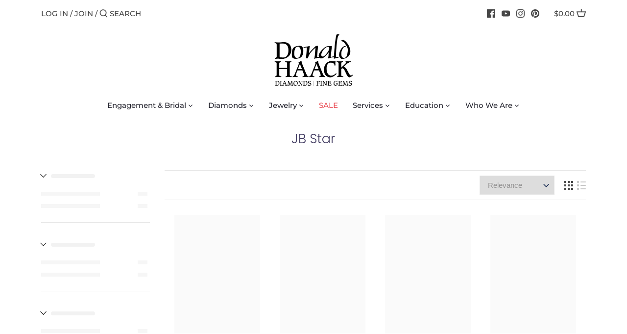

--- FILE ---
content_type: text/css
request_url: https://donaldhaack.com/cdn/shop/t/17/assets/usf.css?v=58639516183935416451682389703
body_size: 7877
content:
button.usf-btn{cursor:pointer;background:none;text-transform:initial;letter-spacing:initial;border-radius:initial;width:initial;min-width:initial;height:initial;min-height:initial;transition:none}button.usf-btn:hover,button.usf-btn:active,button.usf-btn:focus{background:none;color:inherit;box-shadow:none}.usf-btn{color:inherit;border:none;padding:0;font:inherit;white-space:initial;line-height:inherit;margin:0;min-height:auto;height:auto;vertical-align:inherit;text-align:left;-ms-box-shadow:none;-webkit-box-shadow:none;box-shadow:none;outline:none}.usf-btn:focus{outline:1px dotted #000}.usf-zone a,.usf-zone input,.usf-zone select{outline:none}.usf-c:focus{outline:1px dotted #000}.usf-wc .usf-zone a:focus,.usf-wc .usf-zone input:focus,.usf-wc .usf-zone select:focus{outline:1px dotted #000}.usf-popup{position:absolute;background:#fff;z-index:999999999}.usf-no-scroll{overflow:hidden}.usf-nowrap{white-space:nowrap}.usf-remove{width:15px;height:15px;position:relative}.usf-remove:before,.usf-remove:after{content:"";display:block;width:15px;height:1px;background:#000;position:absolute;right:0;top:8px;transform:rotate(45deg)}.usf-remove:after{transform:rotate(-45deg)}.usf-backdrop{top:0;left:0;right:0;bottom:0;position:fixed;background:#0000004d;z-index:999999998}.usf-hide{display:none!important}.usf-relative{position:relative}.usf-pointer{cursor:pointer}.usf-no-select{-webkit-user-select:none;user-select:none}.usf-pull-left{float:left}.usf-pull-right{float:right}.usf-highlight{font-weight:700;color:#333}.usf-flex{display:flex}.usf-v-center{align-items:center;vertical-align:middle}.usf-search-container{width:100%}.usf-search-container:after{content:"";display:block;clear:both}.usf-zone{text-align:left}.usf-zone *{box-sizing:border-box;word-break:initial}.usf-zone a{cursor:pointer;text-decoration:none}.usf-zone img{max-width:100%;max-height:100%}.usf-disabled{opacity:.3;cursor:not-allowed!important}.usf-block{display:block}.usf-clear:after{content:"";display:block;clear:both}.usf-collapsed .usf-container{display:none}.usf-dropdown{margin:0}@keyframes spinnerFrames{0%{-webkit-transform:rotate(0deg);transform:rotate(0)}to{-webkit-transform:rotate(1turn);transform:rotate(1turn)}}.usf-spinner{position:relative;margin:auto;height:100%}.usf-spinner:after,.usf-spinner:before{content:"";top:0;right:0;bottom:0;left:0;border-radius:50%;background-repeat:no-repeat;margin:auto;position:absolute;background-color:#fff}.usf-spinner:before{width:100%;height:100%;-webkit-animation:spinnerFrames 2s linear infinite!important;animation:spinnerFrames 2s linear infinite!important;background-image:-webkit-gradient(linear,left bottom,left top,from(rgba(0,0,0,0)),to(rgba(0,0,0,.2))),-webkit-gradient(linear,left top,right top,from(rgba(0,0,0,.2)),to(rgba(0,0,0,.4))),-webkit-gradient(linear,left top,left bottom,from(rgba(0,0,0,.4)),to(rgba(0,0,0,.6))),-webkit-gradient(linear,right top,left top,from(rgba(0,0,0,.6)),to(#000));background-image:linear-gradient(0deg,#0000,#0003),linear-gradient(90deg,#0003,#0006),linear-gradient(180deg,#0006,#0009),linear-gradient(270deg,#0009,#000);background-position:0 0,100% 0,100% 100%,0 100%;background-size:50% 50%}.usf-spinner:after{width:82%;height:82%}.usf-uppercase{text-transform:uppercase}.usf-lowercase{text-transform:lowercase}.usf-capitalize{text-transform:capitalize}@-webkit-keyframes usf-skeleton-animation{0%{opacity:1}50%{opacity:.5}to{opacity:1}}@keyframes usf-skeleton-animation{0%{opacity:1}50%{opacity:.5}to{opacity:1}}.usf-add-to-cart{margin:0;padding:0}.usf-is__suggestion{color:#111;font-size:.86em;cursor:pointer;border-radius:2px;text-align:left;display:block;padding:8px 15px;border-top:1px solid #eee;margin:0;transition:all .2s ease-in-out;overflow:hidden;text-overflow:ellipsis;white-space:nowrap}.usf-is__suggestion:first-child{border-top:none}.usf-is__suggestion:hover{background:#ececec}.usf-is__product{cursor:pointer;white-space:nowrap;border-bottom:1px solid #f5f5f5;padding-top:10px;padding-bottom:8px;display:block;transition:all .2s ease-in-out;font-size:.95em}.usf-is__product:last-child{border-bottom:none}.usf-is__product:hover{background-color:#f8f8f8}.usf-is__no-results{text-align:center;padding:40px}.usf-popup.usf-is.usf-empty{min-height:200px}.usf-popup.usf-is{display:table;background:#fff;box-shadow:0 5px 10px #47597180;position:absolute;padding-bottom:0;min-width:400px;max-width:700px;margin-top:12px}.usf-popup.usf-is:before{right:50px;content:" ";position:absolute;width:16px;height:16px;background-color:#f7f7f7;box-shadow:2px -2px 3px #0000001a;transform:rotate(-45deg);top:-8px}.usf-popup.usf-is.usf-is--left:before{left:50px;background-color:#fff;box-shadow:2px -2px 3px #0000001a}.usf-is__content{overflow:hidden;display:table}.usf-is__products{padding:1em}.usf-is__matches{min-width:300px;max-width:490px;display:table-cell;width:100%;border-right:1px solid #eee;border-radius:0}.usf-is__matches .usf-img-wrapper{margin-right:15px;line-height:1;width:60px;max-height:85px;min-height:initial}.usf-is__matches .usf-img-wrapper+div{max-width:calc(100% - 75px)}.usf-is__matches .usf-img-wrapper+div>div{max-width:100%;text-overflow:ellipsis;overflow:hidden;white-space:normal;-webkit-line-clamp:2;-webkit-box-orient:vertical;display:-webkit-box}.usf-is__matches .usf-vendor{opacity:.6;text-transform:uppercase}.usf-is__matches .usf-has-discount{text-decoration:line-through}.usf-is__matches .usf-discount{margin-left:8px}.usf-is__matches .usf-price-wrapper{margin-top:6px}.usf-is__matches .usf-price{font-weight:600;display:inline-block;color:#788188}.usf-is__matches>.usf-title,.usf-is__suggestions>.usf-title{margin-top:0;margin-bottom:0;padding:15px;color:#2226;font-size:11px;line-height:11px;font-weight:700;text-transform:uppercase;font-family:Open Sans,sans-serif;border-bottom:1px solid #eee}.usf-is__suggestions{display:table-cell;min-width:200px;background-color:#fafafa;padding:0;border-radius:0;box-shadow:none;max-width:400px}.usf-is__suggestions>.usf-title{border-bottom:none;border-top:1px solid #eee;background:#f5f5f5}.usf-is__suggestions>.usf-title:first-child{border-top:none}.usf-is__viewall{-webkit-user-select:none;user-select:none;cursor:pointer;text-align:center;margin:auto;height:48px;line-height:48px;font-family:Open Sans,sans-serif;font-size:13px;color:#b2b2b2;background:#f3f3f3}.usf-is__inputbox{display:none}.usf-is__cr{position:absolute;right:12px;bottom:0;font-size:.7em;text-decoration:none;text-transform:none;color:inherit;background:none;border:none;outline:none}.usf-mobile .usf-is__inputbox{display:flex;align-items:center;margin:0;padding:0 15px;background:#fff;border-bottom:1px solid #eee;position:relative;height:62px}.usf-mobile .usf-is__inputbox input{width:100%;outline:none;border:1px solid #e8e8e8;background:#fff;border-radius:2px;padding:10px 18px}.usf-mobile .usf-is__inputbox .usf-close{padding:10px 12px 10px 0;font-size:20px}.usf-mobile .usf-is__inputbox .usf-remove{position:absolute;top:50%;right:26px;margin-top:-9px;cursor:pointer}.usf-mobile .usf-is.usf-popup{top:0;left:0;right:0;bottom:0;margin-top:0;width:100%;min-width:initial;position:fixed;display:block}.usf-mobile .usf-is.usf-popup:before{display:none}.usf-mobile .usf-is__content{height:calc(100% - 110px);overflow-y:auto}.usf-mobile .usf-is__matches>.usf-title{color:#2226;background:#f5f5f5}.usf-mobile .usf-is__content,.usf-mobile .usf-is__suggestions,.usf-mobile .usf-is__matches{display:block}.usf-is--first-loader.usf-popup.usf-is:before{background:#fff}.usf-is__loader{position:absolute;top:0;right:0;left:0;bottom:0}.usf-is__loader .usf-spinner{width:50px;height:50px;position:absolute;top:50%;margin-top:-25px;left:50%;margin-left:-25px}.usf-is__first-loader{padding:20px}.usf-is__first-loader .usf-clear{border-bottom:1px solid #f3f3f3;padding-bottom:11px;margin-bottom:11px}.usf-is__first-loader .usf-clear:last-child{border:none;padding:0;margin:0}.usf-is__first-loader .usf-img,.usf-is__first-loader .usf-title,.usf-is__first-loader .usf-subtitle,.usf-is__first-loader .usf-price{float:left;background-color:#00000012;-webkit-animation:usf-skeleton-animation 2.3s infinite;animation:usf-skeleton-animation 2.3s infinite}.usf-is__first-loader .usf-img{width:70px;height:80px;margin-right:20px}.usf-is__first-loader .usf-title,.usf-is__first-loader .usf-subtitle{border-radius:50em}.usf-is__first-loader .usf-title{width:calc(100% - 90px);height:10px;margin-top:10px}.usf-is__first-loader .usf-subtitle{width:50px;height:10px;margin-top:10px}.usf-is__first-loader .usf-price{width:70px;height:10px;margin-top:10px}.usf-facet,.usf-refineby{border-bottom:1px solid #e6e6e6;margin-bottom:20px;padding-bottom:20px}.usf-facets{width:20%;float:left}.usf-facet .usf-title .usf-label,.usf-refineby .usf-title .usf-label{text-transform:uppercase;font-weight:700;font-size:13px;margin:0 0 0 20px;color:#111;display:inline-block}.usf-facet .usf-title,.usf-refineby .usf-title{font-weight:700;position:relative;color:#111;padding:13px 0 11px}.usf-facet .usf-title:before{border-color:#000;border-image:none;border-style:solid;border-width:0 1px 1px 0;content:"";display:inline-block;padding:4px;position:absolute;top:50%;margin-top:-1px;transform:translateY(-5px) rotate(45deg);transition:all .3s ease}.usf-facet .usf-title .usf-label{cursor:pointer}.usf-facet.usf-collapsed .usf-title:before{transform:rotate(-135deg)}.usf-facet>.usf-title>.usf-label{margin-left:20px}.usf-facet .usf-clear-all{float:right;font-size:11px;font-weight:400;color:#c6c6c6;line-height:22px;margin-top:3px}.usf-facet .usf-search-box{display:block;width:100%;outline:none;border:1px solid #e8e8e8;border-radius:2px;padding:6px 12px;font-size:.9em;margin-bottom:10px}.usf-facet-value{cursor:pointer}.usf-facet-value .usf-btn-helper{width:100%;position:absolute;top:0;left:0;right:0;bottom:0;display:block}.usf-facet-values--List .usf-facet-value{display:block;line-height:25px;text-overflow:ellipsis;white-space:nowrap}.usf-facet-values--List .usf-facet-value.usf-selected{font-weight:700}.usf-facet-values--List .usf-facet-value .usf-value{float:right;opacity:.6;font-size:.9em;margin-right:5px}.usf-facet-values--List .usf-facet-value .usf-value:before{content:"("}.usf-facet-values--List .usf-facet-value .usf-value:after{content:")"}.usf-facet-values--List .usf-facet-value:after{content:"";display:block;clear:both}.usf-facet-values--List .usf-facet-value .usf-checkbox{margin-right:8px}body:not(.usf-mobile) .usf-facet-values--Box{margin:0 -2px 0 -8px}body:not(.usf-mobile) .usf-facet-values--Box .usf-value{display:none}body:not(.usf-mobile) .usf-facet-values--Box .usf-facet-value{border:1px solid rgba(0,0,0,.2);display:inline-block;margin-bottom:15px;padding:3px;margin-right:0;margin-left:8px;min-width:calc(33% - 8px);max-width:calc(98% - 2px);text-align:center;text-overflow:ellipsis;overflow:hidden;white-space:nowrap}body:not(.usf-mobile) .usf-facet-values--Box .usf-facet-value:hover{border:1px solid rgba(0,0,0,.5)}body:not(.usf-mobile) .usf-facet-values--Box .usf-facet-value.usf-selected{border-color:#000;color:#fff;font-weight:700;background:#000}body:not(.usf-mobile) .usf-facet-values--Swatch .usf-facet-value{display:inline-block;padding:3px;margin:5px 5px 0;max-width:98%;width:30px;height:30px;position:relative;background-size:cover!important}body:not(.usf-mobile) .usf-facet-values--Swatch .usf-facet-value.usf-selected{border-color:#000;color:#fff;font-weight:700}body:not(.usf-mobile) .usf-facet-values--Swatch .usf-facet-value.usf-selected:after{border:1px solid rgba(0,0,0,.55)}body:not(.usf-mobile) .usf-facet-values--Swatch .usf-facet-value:after{content:"";position:absolute;width:calc(100% + 6px);height:calc(100% + 6px);top:-3px;left:-3px;border:1px solid rgba(0,0,0,.093);box-sizing:border-box}body:not(.usf-mobile) .usf-facet-values--Swatch .usf-facet-value:hover:after{border:1px solid rgba(0,0,0,.3)}body:not(.usf-mobile) .usf-facet-values--Swatch .usf-label{display:none}body:not(.usf-mobile) .usf-facet-values--Swatch .usf-value{display:none}body:not(.usf-mobile) .usf-facet-values--Swatch.usf-facet-values--circle .usf-facet-value{border-radius:50%}body:not(.usf-mobile) .usf-facet-values--Swatch.usf-facet-values--circle .usf-facet-value:after{border-radius:50%}body:not(.usf-mobile) .usf-facet-value--with-background .usf-label,body:not(.usf-mobile) .usf-facet-value--with-background .usf-value{opacity:0}.usf-facet-values{overflow-y:auto;overflow-x:hidden;padding:2px 0}.usf-facet-values::-webkit-scrollbar-track{-webkit-box-shadow:inset 0 0 6px rgba(0,0,0,.16);border-radius:10px}.usf-facet-values::-webkit-scrollbar{width:5px}.usf-facet-values::-webkit-scrollbar-thumb{border-radius:10px;-webkit-box-shadow:inset 0 0 6px rgba(0,0,0,.3);background-color:#aaa}.usf-facet .usf-more{font-size:.8em;margin-top:10px;text-align:center;cursor:pointer;padding:3px}.usf-facet-range{overflow:visible}.usf-mobile .usf-facet .usf-more{margin-bottom:10px}.usf-mobile .usf-no-facets .usf-filters,.usf-mobile .usf-c-tooltip{display:none}.usf-mobile .usf-facet-range{padding:20px}.usf-mobile .usf-facets{background:#0000004d;transform:translate(-1000px);transition:all ease-in-out .3s;position:fixed;z-index:999999999;top:0;left:0;right:0;bottom:0;margin:0!important;padding:0!important}.usf-mobile.usf-mobile-filters{overflow:hidden}.usf-mobile.usf-mobile-filters .usf-facets{transform:translate(0)}.usf-mobile .usf-facets-wrapper{background:#fff;box-shadow:0 5px 10px #47597180;position:absolute;top:0;left:50px;right:0;bottom:0}.usf-mobile .usf-facets .usf-close{width:50px;height:50px;position:absolute;z-index:999999999;top:0;left:0;border:0;border-radius:0;background:url("data:image/svg+xml;charset=utf-8,%3Csvg xmlns='http://www.w3.org/2000/svg' viewBox='0 0 20 20' height='24' width='24'%3E%3Cpath d='M9.97 8.274L2.335.637.637 2.334 8.274 9.97.637 17.607l1.697 1.697 7.637-7.636 7.636 7.636 1.697-1.697-7.636-7.636 7.636-7.637L17.607.637 9.971 8.274z' fill='%23fff'/%3E%3C/svg%3E") 50% 50% no-repeat;background-color:#2d2d2d;cursor:pointer}.usf-mobile .usf-facet{border:none;background:#fff;margin:0;padding:0}.usf-mobile .usf-filters-horz .usf-facet{margin:0;display:block}.usf-mobile .usf-filters-horz .usf-facet .usf-container{position:initial;min-width:250px;background:#fff;padding:0;box-shadow:none}.usf-mobile .usf-filters-horz .usf-facet.usf-has-filter{margin-right:0}.usf-mobile .usf-facet-value{position:relative;border-bottom:1px solid #eee;text-align:left;margin:0;cursor:pointer;display:block;width:100%;padding:15px 16px;background:#fff}.usf-mobile .usf-facet-value:after{content:"";border-bottom:1px solid #fff;margin-bottom:-1px;display:block;width:16px;position:absolute;bottom:0;left:0}.usf-mobile .usf-facet-value:last-child{border-bottom:none}.usf-mobile .usf-facet-value .usf-title{color:#111}.usf-mobile .usf-facet-value .usf-value{color:#9b9b9b}.usf-mobile .usf-facet-value{text-align:left;font-weight:400;line-height:1.12;cursor:pointer;display:block;text-overflow:ellipsis;white-space:nowrap;overflow:hidden;padding:15px 16px}.usf-mobile .usf-facet-value .usf-value{color:#9b9b9b;padding-left:4px;float:initial}.usf-mobile .usf-facet-value .usf-checkbox{display:none}.usf-mobile .usf-facet-value.usf-selected:before{position:absolute;top:0;content:"";width:16px;background:url("data:image/svg+xml;charset=utf-8,%3Csvg width='16' height='16' xmlns='http://www.w3.org/2000/svg'%3E%3Cpath d='M4.693 13.178L1.414 9.899 0 11.314l3.934 3.934.656.656L15.904 4.59l-1.312-1.312-9.9 9.9z' fill-rule='evenodd'/%3E%3C/svg%3E") 0 16px no-repeat;height:55px;right:16px}.usf-mobile .usf-dimmed{margin-top:5px;font-size:.8em;color:#999;text-overflow:ellipsis;white-space:nowrap;overflow:hidden}.usf-mobile .usf-dimmed span:after{content:", "}.usf-mobile .usf-dimmed span:last-child:after{content:""}.usf-mobile .usf-header{height:51px;padding:15px;text-align:left;background:#fff;position:relative;border-bottom:1px solid #eee;display:flex;align-items:center}.usf-mobile .usf-header .usf-title{font-weight:700;line-height:18px;text-transform:uppercase;margin:0;padding:0;max-width:70%;color:#111}.usf-mobile .usf-header .usf-title.usf-back{background:url("data:image/svg+xml;charset=utf-8,%3Csvg width='21' height='15' xmlns='http://www.w3.org/2000/svg' xmlns:xlink='http://www.w3.org/1999/xlink'%3E%3Cdefs%3E%3Cpath d='M3.817 8.06h16.194v-2H3.817l4.646-4.646L7.05 0 0 7.049l.011.011L0 7.071l7.049 7.049 1.414-1.414L3.817 8.06z' id='a'/%3E%3Cmask id='b' x='-1' y='-1' width='22.011' height='16.12'%3E%3Cpath fill='%23fff' d='M-1-1h22.011v16.12H-1z'/%3E%3Cuse xlink:href='%23a'/%3E%3C/mask%3E%3C/defs%3E%3Cg fill='none' fill-rule='evenodd'%3E%3Cuse fill='%232D2D2D' xlink:href='%23a'/%3E%3Cuse stroke='%23FFF' mask='url(%23b)' stroke-width='2' xlink:href='%23a'/%3E%3C/g%3E%3C/svg%3E") 0 50% no-repeat;padding-left:41px}.usf-mobile .usf-header .usf-clear,.usf-mobile .usf-header .usf-all{margin-left:auto;font-weight:400;color:#999}.usf-mobile .usf-header .usf-all:after{display:inline-block;height:16px;width:16px;margin-left:4px;content:"";background:url("data:image/svg+xml;charset=utf-8,%3Csvg width='16' height='16' xmlns='http://www.w3.org/2000/svg' fill='%23999'%3E%3Cpath d='M4.693 13.178L1.414 9.899 0 11.314l3.934 3.934.656.656L15.904 4.59l-1.312-1.312-9.9 9.9z' fill-rule='evenodd'/%3E%3C/svg%3E") 0 50% no-repeat}.usf-mobile .usf-body{background-color:#eee;height:calc(100% - 131px);padding:10px 0;overflow-y:scroll;-webkit-overflow-scrolling:touch}.usf-mobile .usf-body .usf-search-box{margin:0;border:none;border-bottom:1px solid #eee;padding:10px 16px}.usf-mobile .usf-footer{padding:16px;background:#fff;position:absolute;left:0;bottom:0;width:100%;height:80px;border-top:1px solid #eee;display:flex;align-items:center}.usf-mobile .usf-footer div{margin:0;border:none;border-radius:0;background:none;cursor:pointer;line-height:normal;font-size:16px;font-weight:700;text-transform:uppercase;background-color:#2d2d2d;color:#fff;padding:15px;-webkit-box-sizing:border-box;box-sizing:border-box;width:100%;text-align:center}.usf-mobile .usf-facet-values .usf-facet-value .usf-value{opacity:.6;font-size:.9em}.usf-mobile .usf-facet-values .usf-facet-value .usf-value:before{content:"("}.usf-mobile .usf-facet-values .usf-facet-value .usf-value:after{content:")"}.usf-mobile .usf-facet-values--circle .usf-mobile-swatch{border-radius:50%}.usf-mobile .usf-facet-value--with-background{padding:10px 16px}.usf-mobile .usf-container{overflow:hidden}.usf-mobile-swatch{width:30px;height:30px;margin-right:10px;background-size:cover}.usf-mobile .usf-facet-value--with-background{display:flex;align-items:center}.usf-mobile-swatch{position:relative}.usf-mobile-swatch:after{content:"";position:absolute;width:calc(100% + 6px);height:calc(100% + 6px);top:-3px;left:-3px;border:1px solid rgba(0,0,0,.093);box-sizing:border-box}.usf-facet-values--circle .usf-mobile-swatch:after{border-radius:50%}.usf-icon-equalizer:before{font-size:17px}.usf-clear-all{cursor:pointer}.usf-refineby__item{display:block;overflow:hidden;text-overflow:ellipsis;padding:6px 0;line-height:1}.usf-refineby__item>span+b{margin-left:5px}.usf-refineby .usf-label{float:left}.usf-refineby .usf-clear-all:hover:before,.usf-refineby .usf-clear-all:hover:after{background:#111}.usf-refineby .usf-clear-all{float:right;position:relative;font-size:11px;font-weight:400;color:#c6c6c6;padding-right:18px;text-decoration:none!important}.usf-refineby .usf-clear-all:before,.usf-refineby .usf-clear-all:after{content:"";display:block;width:13px;height:1px;background:#c6c6c6;position:absolute;right:0;top:50%;margin-top:-1px}.usf-refineby .usf-clear-all:before{transform:rotate(45deg)}.usf-refineby .usf-clear-all:after{transform:rotate(-45deg)}.usf-refineby .usf-remove{float:right}.usf-refineby .usf-stars{font-size:14px;margin-left:5px}.usf-facets__first-loader .usf-title .usf-label,.usf-facets__first-loader .usf-facet-values .usf-label,.usf-facets__first-loader .usf-facet-values .usf-value{-webkit-animation:usf-skeleton-animation 2.3s infinite;animation:usf-skeleton-animation 2.3s infinite;display:inline-block;height:8px}.usf-facets__first-loader .usf-title .usf-label{border-radius:40px;background:#0000001a;width:90px}.usf-facets__first-loader .usf-facet-values .usf-label{-webkit-animation:usf-skeleton-animation 2.3s infinite;animation:usf-skeleton-animation 2.3s infinite;display:inline-block;background:#00000013;width:120px}.usf-facets__first-loader .usf-facet-values .usf-value{background:#00000013;width:20px;margin-top:10px}.usf-facets__first-loader .usf-facet-values .usf-value:before,.usf-facets__first-loader .usf-facet-values .usf-value:after{content:""}@keyframes usf_spinner{to{transform:rotate(360deg)}}.usf-with-loader{position:relative}.usf-with-loader:after{content:"";display:block;box-sizing:border-box;position:absolute;bottom:5px;left:50%;width:20px;height:20px;margin-top:-10px;margin-left:-10px;border-radius:50%;border-top:2px solid rgba(0,0,0,.25);border-right:2px solid transparent;animation:usf_spinner .6s linear infinite}.usf-mobile .usf-with-loader:after{bottom:75px}.usf-navigation>.usf-facet-value{margin-left:20px}.usf-filters-horz .usf-navigation>.usf-facet-value{margin-left:0}.usf-with-children.usf-facet-value{cursor:auto}.usf-with-children .usf-label{cursor:pointer}.usf-with-children.usf-collapsed .usf-children-toggle:before{transform:rotate(-135deg)}.usf-children-toggle.usf-btn{position:relative;margin-right:5px;height:10px;width:10px;display:inline-flex;cursor:pointer}.usf-children-toggle.usf-btn:before{border-color:#000;border-image:none;border-style:solid;border-width:0 1px 1px 0;content:"";display:inline-block;padding:3px;position:absolute;top:50%;margin-top:-1px;transform:translateY(-4px) rotate(45deg);transition:all .3s ease;margin-left:2px}.usf-children-container{margin-left:20px;margin-bottom:20px}.usf-children-container>a{display:block}.usf-with-children.usf-facet-value.usf-selected{font-weight:400}.usf-with-children.usf-facet-value.usf-selected>.usf-label,.usf-with-children.usf-facet-value.usf-selected>.usf-value{font-weight:700}.usf-mobile .usf-navigation>.usf-facet-value{margin-left:0}.usf-filters-horz .usf-refineby{display:flex;flex-direction:column-reverse}.usf-filters-horz .usf-refineby .usf-clear-all{margin-top:1px}.usf-filters-horz .usf-facet .usf-search-box{margin:15px 20px 10px;width:calc(100% - 40px)}.usf-filters-horz .usf-facet .usf-search-box+div{padding-top:0}.usf-filters-horz .usf-sr-container,.usf-filters-horz .usf-facets{float:none;width:100%}.usf-filters-horz .usf-c-tooltip{margin-right:20px;margin-left:-10px}.usf-filters-horz .usf-refineby__item{line-height:1;margin-right:15px;margin-bottom:9px;display:inline-flex;align-items:center;padding:8px 12px}.usf-filters-horz .usf-refineby__item .usf-remove{margin-left:5px;margin-top:0}.usf-filters-horz .usf-refineby{border:none;margin:15px 0 0;padding:0;font-size:.9em}.usf-filters-horz .usf-refineby>.usf-title.usf-clear{display:inline-flex}.usf-filters-horz .usf-refineby>.usf-title.usf-clear .usf-pull-left,.usf-filters-horz .usf-refineby>.usf-title.usf-clear .usf-label{display:none}.usf-filters-horz .usf-facets{padding-right:0;flex-direction:column-reverse;display:flex}.usf-filters-horz .usf-facet-values{padding:15px 20px}.usf-filters-horz .usf-facets{border-bottom:1px solid #e6e6e6;margin-bottom:20px;padding-bottom:20px}.usf-filters-horz .usf-facet{border:none;margin-bottom:0;padding-bottom:0;display:inline-block;position:relative;margin-right:30px}.usf-filters-horz .usf-facet.usf-has-filter{margin-right:50px}.usf-filters-horz .usf-facet .usf-title{display:inline-block}.usf-filters-horz .usf-facet .usf-title:before{right:0}.usf-filters-horz .usf-facet .usf-title .usf-label{margin-left:0;margin-right:20px}.usf-filters-horz .usf-facet .usf-title .usf-clear-all{position:absolute;top:50%;margin-top:-9px;margin-left:10px;display:inline-block;width:13px;height:13px;color:transparent}.usf-filters-horz .usf-facet .usf-title .usf-clear-all:before,.usf-filters-horz .usf-facet .usf-title .usf-clear-all:after{content:"";display:block;width:13px;height:1px;background:#c6c6c6;position:absolute;right:0;top:9px}.usf-filters-horz .usf-facet .usf-title .usf-clear-all:hover:before,.usf-filters-horz .usf-facet .usf-title .usf-clear-all:hover:after{background:#111}.usf-filters-horz .usf-facet .usf-title .usf-clear-all:before{transform:rotate(45deg)}.usf-filters-horz .usf-facet .usf-title .usf-clear-all:after{transform:rotate(-45deg)}.usf-filters-horz .usf-container{position:absolute;min-width:250px;z-index:9999;background:#fff;box-shadow:0 3px 10px #47597121}.usf-filters-horz .usf-facet-values--List .usf-facet-value .usf-value{margin-right:0}.usf-filters-horz .usf-refineby__item{background:#f5f5f5;border-radius:30px}.usf-filters-horz .usf-refineby__item:hover{background-color:#0003}.usf-filters-horz .usf-refineby__item .usf-filter-label{display:none}.usf-filters-horz .usf-refineby__item>span:first-child+b{margin-left:0}.usf-filters-horz .usf-refineby__item .usf-remove{width:10px;height:10px}.usf-filters-horz .usf-refineby__item .usf-remove:before,.usf-filters-horz .usf-refineby__item .usf-remove:after{width:10px;top:5px}body:not(.usf-mobile) .usf-filters-horz .usf-facet-values--Box{margin-bottom:-15px}.usf-has-discount{text-decoration:line-through}.usf-discount{margin-left:8px}.usf-sr-product .usf-title{margin:0}.usf-results.usf-grid{margin:0;padding:0}.usf-img-wrapper{min-height:215px}.usf-grid-item--1-4{width:25%;max-width:25%;margin:0 0 35px}.usf-grid-item--1-3{width:33.33333%;max-width:33.3333%;margin:0 0 35px}.usf-grid-item--1-2{width:50%;max-width:25%;margin:0 0 35px}body:not(.usf-mobile) .usf-grid-item--1-4,body:not(.usf-mobile) .usf-grid-item--1-3 .usf-grid-item--1-2{padding-left:30px}body:not(.usf-mobile) .usf-grid-item--1-4:nth-child(4n+1),body:not(.usf-mobile) .usf-grid-item--1-3:nth-child(3n+1),body:not(.usf-mobile) .usf-grid-item--1-2:nth-child(odd){clear:both}.usf-mobile .usf-grid-item--1-4,.usf-mobile .usf-grid-item--1-3,.usf-mobile .usf-grid-item--1-2{padding-left:15px;width:50%;max-width:50%}.usf-mobile .usf-grid-item--1-4:nth-child(odd),.usf-mobile .usf-grid-item--1-3:nth-child(odd),.usf-mobile .usf-grid-item--1-2:nth-child(odd){clear:both}.usf-results.usf-list{padding-left:40px}.usf-filters-horz .usf-results.usf-list{padding-left:0}.usf-sr-container{width:80%;float:left}.usf-sr-container.usf-no-facets{width:100%}.usf-results{width:100%;float:right}.usf-no-facets .usf-sr-config,.usf-no-facets .usf-sr-inputbox,.usf-no-facets .usf-sr-empty,.usf-no-facets .usf-sr-banner{margin-left:0}body:not(.usf-mobile) .usf-no-facets .usf-results.usf-grid,body:not(.usf-mobile) .usf-filters-horz .usf-results.usf-grid{float:none;margin-left:-30px;width:calc(100% + 30px);clear:both}.usf-sr-banner{text-align:center;margin-bottom:20px}.usf-sr-bottom{clear:both;padding-top:35px}.usf-img-wrapper,.grid-view-item__image-wrapper .grid-view-item__image.usf-img{position:relative}.usf-price-wrapper{font-size:1rem}.usf-img-wrapper{overflow:hidden}.usf-sr-paging{clear:both;padding:40px 0 60px}.usf-sr-summary{width:100%;font-size:.9em}.usf-view{width:18px;height:18px;opacity:.3;display:inline-block;transition:opacity .25s ease-in-out;line-height:1}.usf-view svg{fill:currentColor;width:18px;height:18px}.usf-view.usf-active{opacity:1}.usf-sr-config,.usf-sr-inputbox,.usf-sr-empty,.usf-sr-banner{margin-left:30px}.usf-sr-config__mobile-filters-wrapper{white-space:nowrap;display:flex}.usf-sr-inputbox{position:relative}.usf-sr-inputbox input:not([type=submit]){width:100%;max-width:100%;margin:0;outline:none;border:1px solid #e8e8e8;border-radius:2px;padding:10px 28px 10px 38px;box-sizing:border-box}.usf-sr-inputbox .usf-remove{position:absolute;cursor:pointer;right:12px;top:50%;margin-top:-8px;display:block;width:15px;height:15px}.usf-sr-inputbox .usf-remove:before{content:"";display:block;width:15px;height:1px;background:#000;position:absolute;right:0;top:8px;transform:rotate(45deg)}.usf-sr-inputbox .usf-remove:after{content:"";display:block;width:15px;height:1px;background:#000;position:absolute;right:0;top:8px;transform:rotate(-45deg)}.usf-sr-inputbox button{position:absolute;display:block;border:none;outline:none;min-width:20px;min-height:20px;box-shadow:none;transition:none;width:20px;height:20px;line-height:1;left:11px;top:50%;background:none;padding:0;margin:-10px 0 0}.usf-sr-inputbox button svg .usf-path{fill:none;stroke:#3d4246;stroke-miterlimit:10;stroke-width:2px}.usf-sr-config{display:flex;align-items:center;justify-content:space-between;padding:10px 0;border-top:1px solid #e6e6e6;border-bottom:1px solid #e6e6e6;margin-top:13px;margin-bottom:30px}.usf-sr-config .usf-dropdown{-webkit-appearance:none;-moz-appearance:none;appearance:none;background-position:right center;background-image:url("data:image/svg+xml,%3Csvg width='9' height='9' viewBox='0 0 9 9' fill='none' xmlns='http://www.w3.org/2000/svg'%3E%3Cpath d='M8.54204 2.55806C8.78612 2.80214 8.78612 3.19786 8.54204 3.44194L4.94242 7.04156C4.82521 7.15877 4.66586 7.225 4.5001 7.225C4.33434 7.225 4.17537 7.15915 4.05816 7.04194L0.458157 3.44194C0.214079 3.19786 0.214079 2.80214 0.458157 2.55806C0.702234 2.31398 1.09796 2.31398 1.34204 2.55806L4.5001 5.71612L7.65816 2.55806C7.90223 2.31398 8.29796 2.31398 8.54204 2.55806Z' fill='%23162950'/%3E%3C/svg%3E%0A");background-repeat:no-repeat;background-position:right 10px center;background-size:12px;border-radius:0;width:initial}.usf-view.usf-grid{margin:0 8px 0 20px}.usf-views{display:flex;align-items:center}.usf-views div{cursor:pointer}.usf-mobile .usf-empty .usf-results.usf-grid,.usf-mobile .usf-empty .usf-results.usf-list{margin-left:0}.usf-mobile .usf-sr-container,.usf-mobile .usf-facets{float:none;width:100%}.usf-mobile .usf-sr-inputbox input:not([type=submit]),.usf-mobile .usf-is__inputbox input{font-size:16px;-webkit-appearance:none;-moz-appearance:none;appearance:none}.usf-mobile .usf-filters-horz .usf-sr-inputbox{float:initial;width:initial;margin-right:initial}.usf-mobile .usf-filters-horz .usf-sr-config{float:initial;width:initial;margin-top:10px;margin-bottom:0}.usf-mobile .usf-filters{width:49%;padding:8px 15px;display:flex;cursor:pointer;margin-left:2%;position:relative;text-align:center;color:#111;border:1px solid rgba(0,0,0,.25);align-items:center;overflow:hidden}.usf-mobile .usf-filters span.usf-icon{margin-right:11px}.usf-mobile .usf-filters.usf-has-filters:after{position:absolute;top:50%;margin-top:-26px;content:"";width:16px;background:url("data:image/svg+xml;charset=utf-8,%3Csvg width='16' height='16' xmlns='http://www.w3.org/2000/svg'%3E%3Cpath d='M4.693 13.178L1.414 9.899 0 11.314l3.934 3.934.656.656L15.904 4.59l-1.312-1.312-9.9 9.9z' fill-rule='evenodd'/%3E%3C/svg%3E") 0 16px no-repeat;height:35px;right:16px}.usf-mobile .usf-sr-config{display:block;border:none}.usf-mobile .usf-sr-config .usf-dropdown{width:49%;display:inline-block;border:1px solid rgba(0,0,0,.25)}.usf-mobile .usf-sr-config .usf-views{margin:0;text-align:right;display:block}.usf-mobile .usf-view.usf-grid{margin-left:0}.usf-mobile .usf-sr-summary{display:block;text-align:center;opacity:.6;margin:6px 0}.usf-mobile .usf-sr-config,.usf-mobile .usf-sr-inputbox,.usf-mobile .usf-sr-empty,.usf-mobile .usf-sr-banner{margin-left:0}.usf-mobile .usf-results.usf-list{padding-left:0}.usf-mobile .usf-results{width:auto;float:none}.usf-mobile .usf-filters-horz.usf-zone .grid{margin-left:-22px;width:calc(100% + 22px)}.usf-filters-horz .usf-sr-inputbox{float:left;width:25%;margin-right:2%}.usf-filters-horz .usf-sr-config{margin-top:0;padding-top:0;border:none}.usf-filters-horz .usf-nosearch .usf-sr-config{width:100%}.usf-filters-horz .usf-sr-config,.usf-filters-horz .usf-sr-inputbox{margin-left:0}.usf-filters-horz .usf-sr-container.usf-empty .usf-sr-config{display:none}.usf-filters-horz .usf-sr-container.usf-empty .usf-sr-inputbox{float:none;width:40%;margin-left:auto;margin-right:auto}.usf-sr-loader{width:50px;height:50px;margin:auto;padding:30px;box-sizing:content-box!important}.usf-zone .grid.usf-skeleton-items{margin-top:30px}.usf-skeleton .grid-view-item .usf-img,.list-view-item.usf-skeleton .usf-img{background-color:#0000000b;-webkit-animation:usf-skeleton-animation 2.3s infinite;animation:usf-skeleton-animation 2.3s infinite}.usf-skeleton .grid-view-item .usf-meta:before,.usf-skeleton .grid-view-item .usf-meta:after,.list-view-item.usf-skeleton .list-view-item__title,.list-view-item.usf-skeleton .list-view-item__vendor,.list-view-item.usf-skeleton .usf-price{height:9px;background:#00000012;border-radius:50em;-webkit-animation:usf-skeleton-animation 2.3s infinite;animation:usf-skeleton-animation 2.3s infinite}.usf-skeleton .grid-view-item .usf-img{margin-bottom:10%;padding-top:138%}.usf-skeleton .grid-view-item .usf-meta:before,.usf-skeleton .grid-view-item .usf-meta:after{content:"";max-width:100%;min-width:50px;display:block}.usf-skeleton .grid-view-item .usf-meta:after{margin-top:12px;width:50px}.list-view-item.usf-skeleton .usf-img{height:95px;width:70px}.list-view-item.usf-skeleton .list-view-item__title,.list-view-item.usf-skeleton .list-view-item__vendor,.list-view-item.usf-skeleton .usf-price{width:50px}.list-view-item.usf-skeleton .list-view-item__title-column .list-view-item__vendor{margin-top:15px}.usf-sr-more{text-align:center;min-height:110px}.usf-sr-more .usf-title{font-size:.8em}.usf-sr-more .usf-progress{display:block;width:200px;height:2px;background:#ddd;line-height:0;margin:12px auto}.usf-sr-more .usf-progress div{display:block;height:100%;background:#0770cf}.usf-sr-more .usf-load-more{border-radius:0;background:none;cursor:pointer;line-height:normal;letter-spacing:2px;font-size:16px;font-weight:900;border:2px solid #ddd;background-color:#fff;color:#2d2d2d;padding:15px;-webkit-box-sizing:border-box;box-sizing:border-box;width:100%;max-width:300px;display:block;margin:16px auto 0;text-transform:uppercase;text-decoration:none;text-align:center;outline:none;min-height:initial;height:initial}.usf-sr-empty{margin-top:50px;text-align:center}.usf-empty.usf-popup.usf-is:before{background-color:#fff}.usf-empty .usf-sr-config{display:none}.usf-sr-preview{position:absolute;width:32px;height:32px;top:15px;right:15px;cursor:pointer;border-radius:16px;background:#fff;overflow:hidden;transition:all ease-in-out .2s;box-shadow:0 0 5px #4759714d;transform:translateY(-30px);opacity:0;z-index:999;line-height:1}.usf-sr-preview.usf-visible{opacity:1;transform:translateY(0)}.usf-sr-preview.usf-visible:hover{opacity:1}.usf-sr-preview div{width:20px;margin:6px;padding-top:5px}.usf-sr-preview span{position:absolute;top:50%;left:32px;font-size:11px;margin-top:-8px;font-family:sans-serif;white-space:nowrap;transition:opacity ease-in .2s;opacity:0;line-height:17px}.usf-sr-preview:hover{width:100px}.usf-sr-preview:hover span{opacity:1}.usf-sr-preview svg{width:unset!important;height:unset!important;max-width:unset!important;max-height:unset!important;position:unset!important}.usf-sr-preview.usf-sr-left{right:auto;left:15px}.usf-sr-preview.usf-sr-left div,.usf-sr-preview.usf-sr-left span{float:right}.usf-sr-preview.usf-sr-left span{left:auto;right:32px}.usf-preview__wrapper{bottom:0;left:0;outline:0 none;overflow-x:auto;overflow-y:auto;position:fixed;right:0;top:0;z-index:999999999;display:block}.usf-preview{position:relative;width:90%;margin:50px auto 30px;background:#fff;padding:50px 50px 60px;max-width:900px}.usf-preview .usf-remove{position:absolute;top:15px;right:15px;cursor:pointer}.usf-preview button[name=add]{text-transform:uppercase;font-weight:700;font-size:14px;padding:10px 20px;margin:0;background:#000;border:1px solid #000;color:#fff;cursor:pointer;border-radius:0;line-height:1.2;width:100%;transition:all .3s ease-in-out;min-height:0}.usf-preview__content-left{position:relative;width:45%;float:left;text-align:center;padding-right:24px}.usf-preview__content-right{width:55%;float:left}.usf-preview__thumbs{width:100%;margin-top:30px;position:relative}.usf-preview__thumbs:not(:hover) .usf-preview__thumbs-prev,.usf-preview__thumbs:not(:hover) .usf-preview__thumbs-next{opacity:0!important}.usf-preview__thumb{position:relative;cursor:pointer;width:25%;display:inline-block;padding:0 2px;flex:0 0 auto;opacity:.6}.usf-preview__thumb.usf-active{opacity:1;transition:opacity .25s ease-out}.usf-preview__thumb.usf-active img{border-color:#e7e7e7}.usf-preview__thumb img{padding:5px;border:1px solid transparent;max-width:100%;max-height:100%}.usf-preview__thumbs-inner{overflow:hidden;display:flex;align-items:center}.usf-preview__title{font-size:20px;color:#000}.usf-preview__field label{font-weight:700;display:block;margin-bottom:8px;margin-right:5px;font-size:16px;color:#000;line-height:1.2}.usf-preview__field select{width:100%;min-width:50%;border:1px solid #e7e7e7;-webkit-appearance:none;-moz-appearance:none;appearance:none;line-height:1.2;padding:10px 28px 10px 10px;cursor:pointer;max-width:100%}.usf-preview__add-to-cart input[type=number]{width:32%;margin:0 3% 0 0;padding:10px;border:1px solid #e7e7e7;background-color:#fff;color:#555;min-height:0;height:initial}.usf-preview__add-to-cart button{width:65%}.usf-preview__field{margin-bottom:20px}.usf-preview__link{padding:0 0 2px;margin:0 auto;color:#000;font-size:16px;font-weight:500;letter-spacing:.6px;line-height:16px;text-decoration:none;border-bottom:2px solid #000}.usf-preview__link-wrapper{text-align:center;margin-top:30px}.usf-preview__vendor{margin-bottom:10px;color:#000}.usf-preview__description{margin-bottom:25px;border-bottom:1px solid #ededed;padding-bottom:15px;color:#666}.usf-preview__description iframe{max-width:100%;max-height:40vh}.usf-preview__price-wrapper{font-size:22px;font-weight:700;margin-bottom:10px}.usf-preview__image-img-wrapper img{position:absolute;height:100%;width:100%;max-width:100%;max-height:100%;top:0;left:0}.usf-preview__image-slider__track{position:relative}.usf-preview__image{position:absolute;top:0;left:0;bottom:0;right:0;transition:opacity .25s ease-out;opacity:0}.usf-preview__image.usf-active{opacity:1}.usf-preview__image-slider__prev,.usf-preview__image-slider__next,.usf-preview__thumbs-prev,.usf-preview__thumbs-next{-webkit-user-select:none;user-select:none;cursor:pointer;position:absolute;top:50%;margin-top:-21px;left:0;z-index:2;background:#000;opacity:.3;width:42px;min-width:auto;min-height:42px;height:42px;padding:0;border:0;border-radius:0;outline:none;-webkit-transition:opacity .25s ease-out;transition:opacity .25s ease-out;color:#fff;display:-webkit-box;display:-ms-flexbox;display:flex;-webkit-box-align:center;-ms-flex-align:center;align-items:center;-webkit-box-pack:center;-ms-flex-pack:center;justify-content:center}.usf-preview__image-slider__prev svg,.usf-preview__image-slider__next svg,.usf-preview__thumbs-prev svg,.usf-preview__thumbs-next svg{width:16px;height:16px}.usf-preview__image-slider__prev:hover,.usf-preview__image-slider__next:hover,.usf-preview__thumbs-prev:hover,.usf-preview__thumbs-next:hover{opacity:1}.usf-preview__image-slider__next,.usf-preview__thumbs-next{left:auto;right:0}.usf-preview__image-slider{position:relative}.usf-preview__image-slider:not(:hover) .usf-preview__image-slider__prev,.usf-preview__image-slider:not(:hover) .usf-preview__image-slider__next{opacity:0!important}.usf-preview__body:after{content:"";display:block;clear:both}.usf-preview__description.usf-loader{position:relative}.usf-preview__description.usf-loader:after{content:"";display:block;box-sizing:border-box;position:absolute;bottom:5px;left:50%;width:20px;height:20px;margin-top:-10px;margin-left:-10px;border-radius:50%;border-top:2px solid rgba(0,0,0,.25);border-right:2px solid transparent;animation:usf_spinner .6s linear infinite}.usf-mobile .usf-preview__content-left,.usf-mobile .usf-preview__content-right{float:none;width:100%;padding:0}.usf-mobile .usf-preview__thumbs{display:none}.usf-add-to-cart-btn{height:34px;line-height:32px;padding:0;display:inline-block;text-transform:uppercase;white-space:nowrap;background:#232323d9;color:#fff;border:1px solid rgba(35,35,35,.85);position:absolute;left:0;right:0;bottom:0;width:100%;outline:none;opacity:0;transform:translateY(30px);transition:all .25s ease-in-out;font-size:1rem;margin:0;cursor:pointer;z-index:10}.usf-add-to-cart-btn.usf-visible{opacity:1;transform:translateY(0)}button.usf-add-to-cart-btn:hover{color:#fff}.usf-c-slider{position:relative;margin:10px 9px 0;height:30px;-webkit-user-select:none;user-select:none}.usf-c-slider__track{height:4px;background:#fff;border-top:1px solid #d3d3d3;border-bottom:1px solid #d3d3d3;position:absolute;top:0;right:0;left:0}.usf-c-slider__track .usf-active{top:0;bottom:0;position:absolute;z-index:1}.usf-c-slider__pip{position:absolute;background:#aaa;width:1px;height:11px;z-index:1;margin-top:-4px}.usf-c-slider__pip:first-child{margin-left:0}.usf-slider-pip__value-wrapper{font-size:.7em;transform:translate(-50%);display:inline-block;margin-top:20px;margin-left:1px;white-space:nowrap}.usf-c-slider__handle{width:18px;height:18px;box-shadow:none;cursor:pointer;position:absolute;z-index:2;border:1px solid transparent;border-radius:50%;background:#fff;margin-left:-8px;top:-7px}.usf-slider-inputs{display:flex;align-items:center;padding-bottom:10px}.usf-slider-input__from,.usf-slider-input__to{width:45%;position:relative}.usf-slider-input__from input,.usf-slider-input__to input{width:100%;border-color:#0000001a;padding:8px 10px;outline:none;text-align:center}.usf-slider-div{width:10%;display:inline-block;text-align:center}.usf-slider-input__prefix,.usf-slider-input__suffix{position:absolute;top:50%;transform:translateY(-50%);opacity:.5;font-size:.7em}.usf-slider-input__prefix{left:9px}.usf-slider-input__suffix{right:9px}.usf-slider-pip__prefix,.usf-slider-pip__suffix{font-size:.9em;opacity:.5}.usf-slider-pip__prefix{margin-right:2px}.usf-slider-pip__suffix{margin-left:2px}.usf-checkbox{position:relative;display:inline-block;width:14px;height:14px;-webkit-user-select:none;user-select:none}.usf-checkbox.usf-checked .usf-checkbox-inner:before{content:"";width:9px;height:6px;position:absolute;top:2px;left:3px;border:2px solid #1c1c1c;border-top:none;border-right:none;background:0 0;-webkit-transform:rotate(-51deg);-ms-transform:rotate(-51deg);transform:rotate(-51deg);-webkit-box-sizing:border-box;box-sizing:border-box}.usf-checkbox.usf-checked .usf-checkbox-inner:after{content:"";width:9px;height:6px;position:absolute;top:3px;left:3px;border:2px solid #000;border-top:none;border-right:none;background:0 0;transform:rotate(-51deg);box-sizing:border-box}.usf-checkbox-inner{box-shadow:0 0 0 1px #0003;width:14px;height:14px;position:absolute;background:0 0;left:1px;top:2px;line-height:22px}.usf-c-tooltip{display:inline-block;margin-left:5px;position:relative;color:#606060;cursor:help}.usf-c-tooltip:hover{color:#111}.usf-c-tooltip:before{content:"?";font-family:sans-serif;border:1px solid #a7a7a7;border-radius:50%;width:16px;height:16px;display:inline-block;text-align:center;vertical-align:middle;line-height:15px;font-size:11px}.usf-c-tooltip:hover .usf-c-tooltip__popup{display:block}.usf-c-tooltip__popup{display:none;background:#fff;border-radius:2px;border:1px solid #e6e6e6;position:absolute;bottom:28px;left:-20px;padding:10px 20px;font-size:13px;font-weight:400;color:#111;box-shadow:0 2px 2px #0000000f,0 1px 6px #0000000a;min-width:200px;z-index:999999999}.usf-c-tooltip__popup:before{left:20px;content:" ";position:absolute;bottom:-8px;border-left:8px solid transparent;border-right:8px solid transparent;border-top:8px solid #e6e6e6}.usf-c-tooltip__popup:after{left:20px;content:" ";position:absolute;bottom:-7px;border-left:8px solid transparent;border-right:8px solid transparent;border-top:8px solid #fff}.usf-goto-top{background-color:#f0f0f0;z-index:999999;width:45px;height:45px;position:fixed;cursor:pointer;margin:0;bottom:40px;transition:all ease-in-out .3s;padding:13px;opacity:0;right:-45px;text-align:center;font-size:15px;box-sizing:border-box}.usf-goto-top div:before{color:#000}.usf-goto-top div{margin-top:1px}.usf-goto-top:hover{opacity:1;background-color:#2c2c2c}.usf-goto-top:hover div:before{color:#fff}.usf-with-goto-top .usf-goto-top{right:30px;opacity:.6}.usf-stars{font-size:20px}@font-face{font-family:usf-icon;src:url(usf-icons.ttf) format("truetype"),url(usf-icons.woff) format("woff"),url(usf-icons.svg) format("svg");font-weight:400;font-style:normal}.usf-icon{font-family:usf-icon!important;speak:none;font-style:normal;font-weight:400;font-variant:normal;text-transform:none;line-height:1;-webkit-font-smoothing:antialiased;-moz-osx-font-smoothing:grayscale}.usf-icon-up:before{content:"\e000"}.usf-icon-star:before{content:"\e003"}.usf-icon-star-empty:before{content:"\e002"}.usf-icon-equalizer:before{content:"\e001"}.usf-icon-search:before{content:"\e004"}.usf-icon-back:before{content:"\e905"}.list-view-item__price-column{display:table-cell;text-align:right;vertical-align:middle;width:20%;font-size:1.0625em;white-space:nowrap}.list-view-item__price-column .usf-discount{margin-left:0}@media (min-width: 750px){.medium-up--hide{display:none!important}}.list-view-item__vendor-column{display:table-cell;text-align:center;vertical-align:middle;width:20%}.list-view-item__vendor{font-size:.9375em;font-style:italic}@media (max-width: 749px){.list-view-item__vendor{font-size:.875em}.list-view-item__price-column{font-size:.9375em}.small--hide{display:none!important}}.usf-sr-product.list-view-item{display:table;margin-bottom:22px;width:100%}.usf-sr-product.list-view-item .list-view-item__image-column{width:130px}.usf-sr-product.list-view-item .list-view-item__image-wrapper{position:relative;margin-right:35px}.usf-sr-product.list-view-item .list-view-item__image-wrapper img{max-height:95px}.usf-sr-product.list-view-item .list-view-item__image-column,.usf-sr-product.list-view-item .list-view-item__title-column,.usf-sr-product.list-view-item .list-view-item__price-column,.usf-sr-product.list-view-item .list-view-item__vendor-column{display:table-cell;vertical-align:middle}.list-view-item__image-wrapper{position:relative;margin-right:35px}.usf-mobile .list-view-item__image-wrapper{margin-right:20px}.list-view-item__price-column{text-align:right}.list-view-item__price-column .product-price__sale{display:block}:not(.usf-mobile) .list-view-item{border-bottom:1px solid #e8e9eb!important;padding-bottom:22px!important}.usf-zone .grid{display:flex;flex-wrap:wrap}.usf-results.usf-list,.usf-results.usf-grid{padding-left:30px;padding-right:0}.usf-filters-horz .usf-results.usf-grid,.usf-filters-horz .usf-results.usf-list,.usf-mobile .usf-results.usf-grid,.usf-mobile .usf-results.usf-list{padding-left:0}.usf-sr-empty{width:100%}.usf-has-container .list-view-item.usf-skeleton .product-price__price{float:right}.usf-dropdown{align-items:center;justify-content:space-between;padding:10px 16px;border:1px solid #e6e6e6;color:#929191}.usf-has-container .list-view-item__title{color:#929191}body:not(.usf-mobile) .usf-no-facets .usf-results.usf-grid,body:not(.usf-mobile) .usf-filters-horz .usf-results.usf-grid,.usf-mobile .usf-filters-horz.usf-zone .grid,.usf-mobile .usf-results.usf-grid{margin:0;width:100%}body:not(.usf-mobile) .usf-no-facets .usf-results.usf-grid{padding-left:0}body:not(.usf-collections-page) .usf-sr-inputbox{display:none}.usf-has-no-facets .usf-results.usf-list{padding-left:0}#usf_container .product-block .product-label.product-label--sale{transition:all .25s ease-in-out}#usf_container .product-block:hover .product-label.product-label--sale{transform:translateY(55px);opacity:0}
/*# sourceMappingURL=/cdn/shop/t/17/assets/usf.css.map?v=58639516183935416451682389703 */
